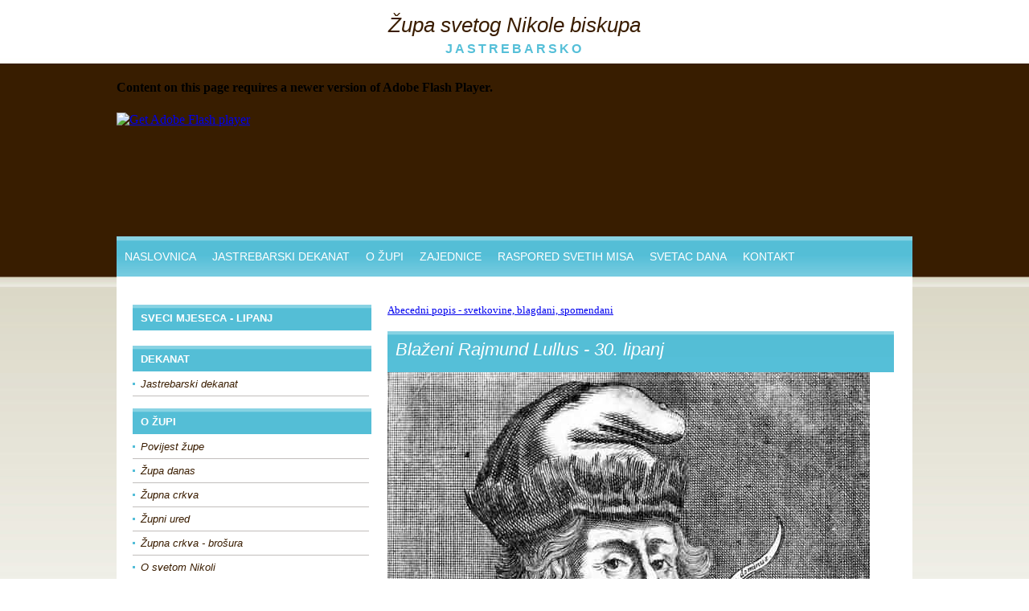

--- FILE ---
content_type: text/html
request_url: http://zupajastrebarsko.hr/svetac.asp?id=705
body_size: 10549
content:


<!DOCTYPE html PUBLIC "-//W3C//DTD XHTML 1.0 Transitional//EN" "http://www.w3.org/TR/xhtml1/DTD/xhtml1-transitional.dtd">
<html xmlns="http://www.w3.org/1999/xhtml">
<head>



<meta http-equiv="Content-Type" content="text/html; charset=utf-8" />
<title>Župa svetog Nikole biskupa - Jastrebarsko - Svetac dana</title>
<link href="css/stilovi.css" rel="stylesheet" type="text/css" />
</head>

<body>
<div id="outer">
		<div id="nadhdr">
    	<h1>Župa svetog Nikole biskupa</h1>
        <h2>JASTREBARSKO</h2>
    </div>

    <div id="header">
      <object id="FlashID" classid="clsid:D27CDB6E-AE6D-11cf-96B8-444553540000" width="990" height="215">
        <param name="movie" value="flash/header.swf" />
        <param name="quality" value="high" />
        <param name="wmode" value="opaque" />
        <param name="swfversion" value="6.0.65.0" />
        <!-- This param tag prompts users with Flash Player 6.0 r65 and higher to download the latest version of Flash Player. Delete it if you donâ€™t want users to see the prompt. -->
        <param name="expressinstall" value="Scripts/expressInstall.swf" />
        <!-- Next object tag is for non-IE browsers. So hide it from IE using IECC. -->
        <!--[if !IE]>-->
          <div>
            <h4>Content on this page requires a newer version of Adobe Flash Player.</h4>
            <p><a href="http://www.adobe.com/go/getflashplayer"><img src="http://www.adobe.com/images/shared/download_buttons/get_flash_player.gif" alt="Get Adobe Flash player" width="112" height="33" /></a></p>
          </div>
          <!--[if !IE]>-->
        </object>
        <!--<![endif]-->
      </object>
    </div>
    <div id="izbornik">
		<ul>
	<li><a href="index.asp">NASLOVNICA</a></li>
	<li><a href="dekanat.asp">JASTREBARSKI DEKANAT</a></li>
	<li><a href="ozupi.asp">O ŽUPI</a></li>
	<li><a href="zbor_mladih.asp">ZAJEDNICE</a></li>
	<li><a href="raspored_svetih_misa.asp">RASPORED SVETIH MISA</a></li>
	<li><a href="svetac_dana.asp">SVETAC DANA</a></li>
	<li><a href="kontakt.asp">KONTAKT</a></li>
	</ul>

    </div>
    <div id="main">

	

    <div id="sastrane_naslovi">
	<br />
	<h2>SVECI MJESECA - LIPANJ</h2>
	
	<br />
	<h2>DEKANAT</h2>
		<ul class="podmeni">
	<li><a href="dekanat.asp">Jastrebarski dekanat</a></li>
	</ul>

	<h2>O ŽUPI</h2>
		<ul class="podmeni">
	<li><a href="povijest_zupe.asp">Povijest župe</a></li>
	<li><a href="zupa_danas1.asp">Župa danas</a></li>
	<li><a href="zupna_crkva.asp">Župna crkva</a></li>
	<li><a href="zupni_ured.asp">Župni ured</a></li>
	<li><a href="zupna_crkva_brosura.asp">Župna crkva - brošura</a></li>
	<li><a href="o_svetom_nikoli.asp">O svetom Nikoli</a></li>
	<li><a href="svecenici_iz_naseg_kraja.asp">Svećenici iz našeg kraja</a></li>
	<li><a href="sestre_milosrdnice.asp">Sestre milosrdnice</a></li>
	<li><a href="raspored_svetih_misa.asp">Raspored svetih misa</a></li>
	</ul>

	<h2>ZAJEDNICE</h2>
		<ul class="podmeni">
	<li><a href="zbor_mladih.asp">Zbor mladih</a></li>
	<li><a href="crkveni_zbor.asp">Crkveni zbor</a></li>
	<li><a href="ministranti.asp">Ministranti</a></li>
	<li><a href="zupno_ekonomsko_vijece.asp">Župno ekonomsko vijeće</a></li>
	<li><a href="zupno_pastoralno_vijece.asp">Župno pastoralno vijeće</a></li>
	<li><a href="zupni_caritas.asp">Župni Caritas</a></li>
	<li><a href="obiteljska_zajednica.asp">Obiteljska zajednica</a></li>
	<li><a href="liturgijska_zajednica.asp">Liturgijska zajednica</a></li>
	<li><a href="zajednica_mladih.asp">Zajednica mladih</a></li>
	<li><a href="ministrantska_zajednica.asp">Ministrantska zajednica</a></li>
	<li><a href="duhovni_kutak.asp">Duhovni kutak</a></li>
	<li><a href="misao_dana.asp">Misao dana</a></li>
	<li><a href="putnik.asp">Putnik</a></li>
	<li><a href="udruga_svetog_vinka_paulskog.asp">Udruga svetog Vinka Paulskog</a></li>
	<li><a href="djecja_grupa.asp">Dječja grupa</a></li>
	</ul>

	<h2>LINKOVI</h2>
		<ul class="podmeni">
	<li><a href="http://www.glas-koncila.hr" target="_new">Glas Koncila</a></li>
	<li><a href="http://www.veritas.hr" target="_new">Veritas</a></li>
	<li><a href="http://www.zg-nadbiskupija.hr" target="_new">Zagrebačka nadbiskupija</a></li>
	<li><a href="http://www.caritas.hr" target="_new">Hrvatski Caritas</a></li>
	<li><a href="http://www.hbk.hr" target="_new">Hrvatska biskupska konferencija</a></li>
	<li><a href="http://www.hkr.hr" target="_new">Hrvatski katolički radio</a></li>
	<li><a href="molitvenik.asp">Molitvenik</a></li>
	</ul>

    </div>

    <div id="otvorena_vijest">

	<p>
	<a href="sveci_abecedni_popis.asp">Abecedni popis - svetkovine, blagdani, spomendani</a><br>
	

	</p>

	<h1>Blaženi Rajmund Lullus - 30. lipanj</h1><img src="slike/svetac/blazeni_rajmund_lullus.jpg" /><p><div id="vijest_naslov">Blaženi Rajmund Lullus</div></p><p>Blaženi Rajmund Lullus (katalonski Ramon Llull, latinski Raimundus ili Raymundus Lullus ili Lullius), katalonski franjevac trećoredac, teolog, mistik, misionar, mučenik, književnik, filozof, logičar i mislilac, rođen je 1232. ili 1233. u Palmi na Mallorki. Velikaškog roda, kao dječak bio je paž na aragonskom dvoru, a kasnije kućni učitelj prijestolonasljednika. Oženio se 1257. Blancom Picany i imao dvoje djece, Dom&#232;neca i Magdalenu. Predavao je u Parizu i Montpellieru, putovao u Napulj, Siciliju i sjevernu Afriku. Vatreni trubadur, pročuo se iznimnim književnim darom. Smatra se da je u mladosti napisao mnoštvo pjesama po uzoru na provansalsku liriku, ali da ih je sam uništio kada se u tridesetoj godini života, 1263, nakon nekoliko ukazanja Krista, odlučio posvetiti obraćenju nevjernika na kršćanstvo i duhovnom osvajanju islamskoga svijeta. U tu je svrhu devet godina proučavao arapski i latinski te islamsku i kršćansku teologiju, jer je u mladosti bio školovan samo za svjetovni i dvorski život. Doživio je duhovnu preobrazbu, napustio sva dobra, raskinuo obiteljske veze, postao isposnik, a od 1266. i franjevac trećoredac. U mističnoj teologiji slijedio je svetog Augustina i svetog Bonaventuru, a u duhovnoj teologiji isticao prosvjetljenje (nazvan je doctor illuminatus) i utjecao na Nikolu Kuzanskoga. Zastupao je jedinstvo vjere i razuma, teologije i filozofije. Jedna od najmarkantinijih figura srednjovjekovne kršćanske kulture, dao je priloge mnogim znanostima, razvio računalne tehnike. <br>
<br>
Odlučivši se u potpunosti za propovjednički i misionarski život, od 1275. boravio je u Montpellieru, Rimu, Parizu, Barceloni i Genovi. Tvorac je katalonskog pjesničkog izraza i književne proze na katalonskom. Djelima „Knjiga o poganinu i o tri mudraca“, „Knjiga o kontemplaciji“ i „Knjiga o viteštvu“, te prvim katalonskim romanima, „Knjiga o Evastu i Blanquerni“ i „Félix ili Knjiga o čudima svijeta“, postavio je normu katalonskog književno-jezičnog izraza. U djelu „Plač naše Gospe svete Marije“ trubadurske tehnike i udvornu ljubavnu liriku primijenio je na vjersku i božansku tematiku. Najviše je ipak napisao na latinskom, kako svjetovnih tako i duhovnih djela, a glavno mu je djelo „Veliko umijeće“ (vjerojatno nakon 1274), pokušaj stvaranja univerzalne kršćanske znanosti, u polemici s averoistima i muslimanima. Razočaran nedjelotvornošću svojih pothvata, napisao je „Neutješnost“ (1295), svojevrsnu pjesničku „autobiografiju“, nastalu pošto je papa odbio Lullove planove za pokrštavanje muslimana. Nezaobilazna za razumijevanje njegove teologije je i metafizička koncepcija njegovog djela „Stabla znanosti“ (1296), a prikaz Llullovog života nalazimo i u „Ramonovom spjevu“ (1299). Napisao je najmanje 265 djela. Llullov položaj u katalonskoj kulturi možemo usporediti s Danteovim mjestom u talijanskoj. Kao što se engleski jezik često naziva Shakespeareovim, francuski Moli&#232;reovim, španjolski Cervantesovim, njemački Goetheovim, tako se i katalonski jezik naziva Llullovim. Posljednja pouzdana vijest o njemu govori da je 1314. boravio u gradu Tunisu, a prema drugom spornom izvoru tamo je boravio i 1315. U gradu Bougieu (danas Béja&#239;a u Alžiru) bio je kao kršćanski misionar kamenovan, ali je preživio zahvaljujući genovskim trgovcima koji su ga odvezli sa sobom na Mallorku. Prema predaji stradao je 1315. ili 1316. u brodolomu pred obalom Mallorke. Pokopan je u bazilici svetog Franje u Palmi u ožujku 1316, a njegovi otočani podigli su mu 1448. prekrasan spomenik od bijelog mramora. Blaženim ga je 1847. proglasio papa Pio IX. Zaštitnik je informatičara.</p><img src="slike/svetac/blazeni_rajmund_lullus_1.jpg" /><p>Slika: <i>Blaženi Rajmund Lullus</i></p><img src="slike/svetac/blazeni_rajmund_lullus_2.jpg" /><p>Slika: <i>Blaženi Rajmund Lullus</i></p><img src="slike/svetac/blazeni_rajmund_lullus_3.jpg" /><p>Slika: <i>Blaženi Rajmund Lullus</i></p><img src="slike/svetac/blazeni_rajmund_lullus_4.jpg" /><p>Slika: <i>Blaženi Rajmund Lullus</i></p><img src="slike/svetac/blazeni_rajmund_lullus_5.jpg" /><p>Slika: <i>Blaženi Rajmund Lullus</i></p><img src="slike/svetac/blazeni_rajmund_lullus_6.jpg" /><p>Slika: <i>Blaženi Rajmund Lullus</i></p><img src="slike/svetac/blazeni_rajmund_lullus_7.jpg" /><p>Slika: <i>Blaženi Rajmund Lullus</i></p><img src="slike/svetac/blazeni_rajmund_lullus_8.jpg" /><p>Slika: <i>Blaženi Rajmund Lullus</i></p><img src="slike/svetac/blazeni_rajmund_lullus_9.jpg" /><p>Slika: <i>Blaženi Rajmund Lullus</i></p><img src="slike/svetac/blazeni_rajmund_lullus_10.jpg" /><p>Slika: <i>Blaženi Rajmund Lullus</i></p><img src="slike/svetac/blazeni_rajmund_lullus_11.jpg" /><p>Slika: <i>Blaženi Rajmund Lullus</i></p><img src="slike/svetac/blazeni_rajmund_lullus_12.jpg" /><p>Slika: <i>Blaženi Rajmund Lullus</i></p>
		
		<p>
		<a href="sveci_abecedni_popis.asp">Abecedni popis - svetkovine, blagdani, spomendani</a>
		</p>
		
    </div>
    </div>
</div>

<div id="footer">
	<h1><img src="images/footer_slika.jpg" alt="DSGN studio izrada internet stranica" border="0" usemap="#Map" />
      <map name="Map" id="Map">
        <area shape="rect" coords="790,9,963,49" href="http://www.dsgn.hr" target="_blank" alt="DSGN Studio d.o.o." />
      </map>
	</h1>
</div>


<script type="text/javascript">
<!--
swfobject.registerObject("FlashID");
//-->
</script>
</body>
</html>

<script language="javascript">

function trazi()
{
var f = document.svetacdana
var mjesec, dan

mjesec 		= f.mjesec.value
dan		 	= f.dan.value

window.open("svetac_dana.asp?mjesec=" + mjesec + "&dan=" + dan, "_top")
}
</script>
